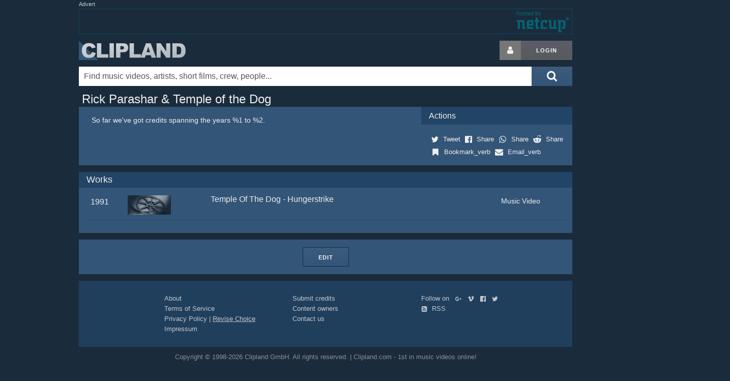

--- FILE ---
content_type: text/html; charset=utf-8
request_url: https://www.clipland.com/Name/0020988/
body_size: 8612
content:
<!DOCTYPE html>
<html lang="iso-lang" itemscope itemtype="http://schema.org/WebPage">
<head prefix="og: https://ogp.me/ns# fb: https://ogp.me/ns/fb# article: https://ogp.me/ns/article# video: https://ogp.me/ns/video#">
	<!--
	  ___ _    ___ ___ _      _   _  _ ___ 
	 / __| |  |_ _| _ \ |    /_\ | \| |   \
	| (__| |__ | ||  _/ |__ / _ \| .` | |) |
	 \___|____|___|_| |____/_/ \_\_|\_|___/

	-->
	<meta charset="utf-8">
	<title>Rick Parashar &amp; Temple of the Dog on Clipland</title>
	<meta name="author" content="Clipland">
	<meta name="generator" content="hand-rolled code on LAMP">
	<meta name="viewport" content="width=device-width, initial-scale=1.0">
	<meta name="robots" content="index, noarchive">
	<meta name="dc.language" content="iso-lang">
	<meta name="description" content="Rick Parashar &amp; Temple of the Dog, Rick Parashar &amp; Temple of the Dog Clipland entry">
	<meta name="keywords" content="Rick Parashar &amp; Temple of the Dog, works, work credits, bio, biography, videography, company">

	<link rel="canonical" href="https://www.clipland.com/Name/0020988/">
	
	<!-- hello fb, twitter & co. -->
	<meta property="fb:app_id" content="1160333324097309">
	<meta property="fb:profile_id" content="91377069846">
	<meta property="og:site_name" content="CLIPLAND">
	<meta property="og:url" content="https://www.clipland.com/Name/0020988/">
	<meta property="og:locale" content="en_US">
	<meta property="og:locale:alternate" content="de_DE">
	<meta property="og:title" content="Rick Parashar &amp; Temple of the Dog on Clipland">
	<meta property="og:description" content="Rick Parashar &amp; Temple of the Dog, Rick Parashar &amp; Temple of the Dog Clipland entry">
	<meta property="og:type" content="article">

	<meta name="twitter:site" content="@clipland">
	<meta name="twitter:site:id" content="103005942">
	<meta name="twitter:creator" content="@clipland">
	<meta name="twitter:title" content="Rick Parashar &amp; Temple of the Dog on Clipland">
	<meta name="twitter:description" content="Rick Parashar &amp; Temple of the Dog, Rick Parashar &amp; Temple of the Dog Clipland entry">
	<meta name="twitter:card" content="summary">
	<meta name="twitter:domain" content="clipland.com">

	<meta itemprop="name" content="Rick Parashar &amp; Temple of the Dog on Clipland">
	<meta itemprop="description" content="Rick Parashar &amp; Temple of the Dog, Rick Parashar &amp; Temple of the Dog Clipland entry">

	<!-- css -->
	<link rel="stylesheet" href="/res/clipland.min.css?v=260116" type="text/css">

	<!-- icons & eyecandy -->
	<link rel="apple-touch-icon" sizes="180x180" href="/apple-touch-icon.png">
	<link rel="icon" type="image/png" sizes="32x32" href="/favicon-32x32.png">
	<link rel="icon" type="image/png" sizes="16x16" href="/favicon-16x16.png">
	<link rel="manifest" href="/manifest.json">
	<meta name="theme-color" content="#1a2b3c">

	<!-- js -->
	<script src="https://ajax.googleapis.com/ajax/libs/jquery/3.5.1/jquery.min.js"></script> 
	<script>window.jQuery || document.write('<script src="/res/jquery.min.js">\x3C/script>')</script>
	<script src="/res/clipland.min.js?v=220316"></script>



<!-- G lytics -->
<script async src="https://www.googletagmanager.com/gtag/js?id=G-Y4R2XWKJ75"></script>
<script>
  window.dataLayer = window.dataLayer || [];
  function gtag(){dataLayer.push(arguments);}
  gtag('js', new Date());

  gtag('config', 'G-Y4R2XWKJ75');
  gtag('config', 'UA-170819-1');
</script>

		<script>(function(){
		/*
		Copyright The Closure Library Authors.
		SPDX-License-Identifier: Apache-2.0
		*/
'use strict';var g=function(a){var b=0;return function(){return b<a.length?{done:!1,value:a[b++]}:{done:!0}}},l=this||self,m=/^[\w+/_-]+[=]{0,2}$/,p=null,q=function(){},r=function(a){var b=typeof a;if("object"==b)if(a){if(a instanceof Array)return"array";if(a instanceof Object)return b;var c=Object.prototype.toString.call(a);if("[object Window]"==c)return"object";if("[object Array]"==c||"number"==typeof a.length&&"undefined"!=typeof a.splice&&"undefined"!=typeof a.propertyIsEnumerable&&!a.propertyIsEnumerable("splice"))return"array";
if("[object Function]"==c||"undefined"!=typeof a.call&&"undefined"!=typeof a.propertyIsEnumerable&&!a.propertyIsEnumerable("call"))return"function"}else return"null";else if("function"==b&&"undefined"==typeof a.call)return"object";return b},u=function(a,b){function c(){}c.prototype=b.prototype;a.prototype=new c;a.prototype.constructor=a};var v=function(a,b){Object.defineProperty(l,a,{configurable:!1,get:function(){return b},set:q})};var y=function(a,b){this.b=a===w&&b||"";this.a=x},x={},w={};var aa=function(a,b){a.src=b instanceof y&&b.constructor===y&&b.a===x?b.b:"type_error:TrustedResourceUrl";if(null===p)b:{b=l.document;if((b=b.querySelector&&b.querySelector("script[nonce]"))&&(b=b.nonce||b.getAttribute("nonce"))&&m.test(b)){p=b;break b}p=""}b=p;b&&a.setAttribute("nonce",b)};var z=function(){return Math.floor(2147483648*Math.random()).toString(36)+Math.abs(Math.floor(2147483648*Math.random())^+new Date).toString(36)};var A=function(a,b){b=String(b);"application/xhtml+xml"===a.contentType&&(b=b.toLowerCase());return a.createElement(b)},B=function(a){this.a=a||l.document||document};B.prototype.appendChild=function(a,b){a.appendChild(b)};var C=function(a,b,c,d,e,f){try{var k=a.a,h=A(a.a,"SCRIPT");h.async=!0;aa(h,b);k.head.appendChild(h);h.addEventListener("load",function(){e();d&&k.head.removeChild(h)});h.addEventListener("error",function(){0<c?C(a,b,c-1,d,e,f):(d&&k.head.removeChild(h),f())})}catch(n){f()}};var ba=l.atob("aHR0cHM6Ly93d3cuZ3N0YXRpYy5jb20vaW1hZ2VzL2ljb25zL21hdGVyaWFsL3N5c3RlbS8xeC93YXJuaW5nX2FtYmVyXzI0ZHAucG5n"),ca=l.atob("WW91IGFyZSBzZWVpbmcgdGhpcyBtZXNzYWdlIGJlY2F1c2UgYWQgb3Igc2NyaXB0IGJsb2NraW5nIHNvZnR3YXJlIGlzIGludGVyZmVyaW5nIHdpdGggdGhpcyBwYWdlLg=="),da=l.atob("RGlzYWJsZSBhbnkgYWQgb3Igc2NyaXB0IGJsb2NraW5nIHNvZnR3YXJlLCB0aGVuIHJlbG9hZCB0aGlzIHBhZ2Uu"),ea=function(a,b,c){this.b=a;this.f=new B(this.b);this.a=null;this.c=[];this.g=!1;this.i=b;this.h=c},F=function(a){if(a.b.body&&!a.g){var b=
function(){D(a);l.setTimeout(function(){return E(a,3)},50)};C(a.f,a.i,2,!0,function(){l[a.h]||b()},b);a.g=!0}},D=function(a){for(var b=G(1,5),c=0;c<b;c++){var d=H(a);a.b.body.appendChild(d);a.c.push(d)}b=H(a);b.style.bottom="0";b.style.left="0";b.style.position="fixed";b.style.width=G(100,110).toString()+"%";b.style.zIndex=G(2147483544,2147483644).toString();b.style["background-color"]=I(249,259,242,252,219,229);b.style["box-shadow"]="0 0 12px #888";b.style.color=I(0,10,0,10,0,10);b.style.display=
"flex";b.style["justify-content"]="center";b.style["font-family"]="Roboto, Arial";c=H(a);c.style.width=G(80,85).toString()+"%";c.style.maxWidth=G(750,775).toString()+"px";c.style.margin="24px";c.style.display="flex";c.style["align-items"]="flex-start";c.style["justify-content"]="center";d=A(a.f.a,"IMG");d.className=z();d.src=ba;d.style.height="24px";d.style.width="24px";d.style["padding-right"]="16px";var e=H(a),f=H(a);f.style["font-weight"]="bold";f.textContent=ca;var k=H(a);k.textContent=da;J(a,
e,f);J(a,e,k);J(a,c,d);J(a,c,e);J(a,b,c);a.a=b;a.b.body.appendChild(a.a);b=G(1,5);for(c=0;c<b;c++)d=H(a),a.b.body.appendChild(d),a.c.push(d)},J=function(a,b,c){for(var d=G(1,5),e=0;e<d;e++){var f=H(a);b.appendChild(f)}b.appendChild(c);c=G(1,5);for(d=0;d<c;d++)e=H(a),b.appendChild(e)},G=function(a,b){return Math.floor(a+Math.random()*(b-a))},I=function(a,b,c,d,e,f){return"rgb("+G(Math.max(a,0),Math.min(b,255)).toString()+","+G(Math.max(c,0),Math.min(d,255)).toString()+","+G(Math.max(e,0),Math.min(f,
255)).toString()+")"},H=function(a){a=A(a.f.a,"DIV");a.className=z();return a},E=function(a,b){0>=b||null!=a.a&&0!=a.a.offsetHeight&&0!=a.a.offsetWidth||(fa(a),D(a),l.setTimeout(function(){return E(a,b-1)},50))},fa=function(a){var b=a.c;var c="undefined"!=typeof Symbol&&Symbol.iterator&&b[Symbol.iterator];b=c?c.call(b):{next:g(b)};for(c=b.next();!c.done;c=b.next())(c=c.value)&&c.parentNode&&c.parentNode.removeChild(c);a.c=[];(b=a.a)&&b.parentNode&&b.parentNode.removeChild(b);a.a=null};var ia=function(a,b,c,d,e){var f=ha(c),k=function(n){n.appendChild(f);l.setTimeout(function(){f?(0!==f.offsetHeight&&0!==f.offsetWidth?b():a(),f.parentNode&&f.parentNode.removeChild(f)):a()},d)},h=function(n){document.body?k(document.body):0<n?l.setTimeout(function(){h(n-1)},e):b()};h(3)},ha=function(a){var b=document.createElement("div");b.className=a;b.style.width="1px";b.style.height="1px";b.style.position="absolute";b.style.left="-10000px";b.style.top="-10000px";b.style.zIndex="-10000";return b};var K={},L=null;var M=function(){},N="function"==typeof Uint8Array,O=function(a,b){a.b=null;b||(b=[]);a.j=void 0;a.f=-1;a.a=b;a:{if(b=a.a.length){--b;var c=a.a[b];if(!(null===c||"object"!=typeof c||Array.isArray(c)||N&&c instanceof Uint8Array)){a.g=b-a.f;a.c=c;break a}}a.g=Number.MAX_VALUE}a.i={}},P=[],Q=function(a,b){if(b<a.g){b+=a.f;var c=a.a[b];return c===P?a.a[b]=[]:c}if(a.c)return c=a.c[b],c===P?a.c[b]=[]:c},R=function(a,b,c){a.b||(a.b={});if(!a.b[c]){var d=Q(a,c);d&&(a.b[c]=new b(d))}return a.b[c]};
M.prototype.h=N?function(){var a=Uint8Array.prototype.toJSON;Uint8Array.prototype.toJSON=function(){var b;void 0===b&&(b=0);if(!L){L={};for(var c="ABCDEFGHIJKLMNOPQRSTUVWXYZabcdefghijklmnopqrstuvwxyz0123456789".split(""),d=["+/=","+/","-_=","-_.","-_"],e=0;5>e;e++){var f=c.concat(d[e].split(""));K[e]=f;for(var k=0;k<f.length;k++){var h=f[k];void 0===L[h]&&(L[h]=k)}}}b=K[b];c=[];for(d=0;d<this.length;d+=3){var n=this[d],t=(e=d+1<this.length)?this[d+1]:0;h=(f=d+2<this.length)?this[d+2]:0;k=n>>2;n=(n&
3)<<4|t>>4;t=(t&15)<<2|h>>6;h&=63;f||(h=64,e||(t=64));c.push(b[k],b[n],b[t]||"",b[h]||"")}return c.join("")};try{return JSON.stringify(this.a&&this.a,S)}finally{Uint8Array.prototype.toJSON=a}}:function(){return JSON.stringify(this.a&&this.a,S)};var S=function(a,b){return"number"!==typeof b||!isNaN(b)&&Infinity!==b&&-Infinity!==b?b:String(b)};M.prototype.toString=function(){return this.a.toString()};var T=function(a){O(this,a)};u(T,M);var U=function(a){O(this,a)};u(U,M);var ja=function(a,b){this.c=new B(a);var c=R(b,T,5);c=new y(w,Q(c,4)||"");this.b=new ea(a,c,Q(b,4));this.a=b},ka=function(a,b,c,d){b=new T(b?JSON.parse(b):null);b=new y(w,Q(b,4)||"");C(a.c,b,3,!1,c,function(){ia(function(){F(a.b);d(!1)},function(){d(!0)},Q(a.a,2),Q(a.a,3),Q(a.a,1))})};var la=function(a,b){V(a,"internal_api_load_with_sb",function(c,d,e){ka(b,c,d,e)});V(a,"internal_api_sb",function(){F(b.b)})},V=function(a,b,c){a=l.btoa(a+b);v(a,c)},W=function(a,b,c){for(var d=[],e=2;e<arguments.length;++e)d[e-2]=arguments[e];e=l.btoa(a+b);e=l[e];if("function"==r(e))e.apply(null,d);else throw Error("API not exported.");};var X=function(a){O(this,a)};u(X,M);var Y=function(a){this.h=window;this.a=a;this.b=Q(this.a,1);this.f=R(this.a,T,2);this.g=R(this.a,U,3);this.c=!1};Y.prototype.start=function(){ma();var a=new ja(this.h.document,this.g);la(this.b,a);na(this)};
var ma=function(){var a=function(){if(!l.frames.googlefcPresent)if(document.body){var b=document.createElement("iframe");b.style.display="none";b.style.width="0px";b.style.height="0px";b.style.border="none";b.style.zIndex="-1000";b.style.left="-1000px";b.style.top="-1000px";b.name="googlefcPresent";document.body.appendChild(b)}else l.setTimeout(a,5)};a()},na=function(a){var b=Date.now();W(a.b,"internal_api_load_with_sb",a.f.h(),function(){var c;var d=a.b,e=l[l.btoa(d+"loader_js")];if(e){e=l.atob(e);
e=parseInt(e,10);d=l.btoa(d+"loader_js").split(".");var f=l;d[0]in f||"undefined"==typeof f.execScript||f.execScript("var "+d[0]);for(;d.length&&(c=d.shift());)d.length?f[c]&&f[c]!==Object.prototype[c]?f=f[c]:f=f[c]={}:f[c]=null;c=Math.abs(b-e);c=1728E5>c?0:c}else c=-1;0!=c&&(W(a.b,"internal_api_sb"),Z(a,Q(a.a,6)))},function(c){Z(a,c?Q(a.a,4):Q(a.a,5))})},Z=function(a,b){a.c||(a.c=!0,a=new l.XMLHttpRequest,a.open("GET",b,!0),a.send())};(function(a,b){l[a]=function(c){for(var d=[],e=0;e<arguments.length;++e)d[e-0]=arguments[e];l[a]=q;b.apply(null,d)}})("__d3lUW8vwsKlB__",function(a){"function"==typeof window.atob&&(a=window.atob(a),a=new X(a?JSON.parse(a):null),(new Y(a)).start())});}).call(this);
window.__d3lUW8vwsKlB__("[base64]");
		</script>

		<!-- page-level ads -->
		<script async src="https://pagead2.googlesyndication.com/pagead/js/adsbygoogle.js" crossorigin="anonymous"></script>
		<script>
		  (adsbygoogle = window.adsbygoogle || []).push({
		    google_ad_client: "ca-pub-4546814396910124",
		    enable_page_level_ads: true
		  });
		</script>




</head>
<body>
	<svg style="position: absolute; width: 0; height: 0; overflow: hidden;" version="1.1" xmlns="http://www.w3.org/2000/svg" xmlns:xlink="http://www.w3.org/1999/xlink">
	<defs>
	<symbol id="icon-search" viewBox="0 0 26 28"><title>search</title><path d="M18 13c0-3.859-3.141-7-7-7s-7 3.141-7 7 3.141 7 7 7 7-3.141 7-7zM26 26c0 1.094-0.906 2-2 2-0.531 0-1.047-0.219-1.406-0.594l-5.359-5.344c-1.828 1.266-4.016 1.937-6.234 1.937-6.078 0-11-4.922-11-11s4.922-11 11-11 11 4.922 11 11c0 2.219-0.672 4.406-1.937 6.234l5.359 5.359c0.359 0.359 0.578 0.875 0.578 1.406z"></path></symbol>
	<symbol id="icon-user" viewBox="0 0 20 28"><title>user</title><path d="M20 21.859c0 2.281-1.5 4.141-3.328 4.141h-13.344c-1.828 0-3.328-1.859-3.328-4.141 0-4.109 1.016-8.859 5.109-8.859 1.266 1.234 2.984 2 4.891 2s3.625-0.766 4.891-2c4.094 0 5.109 4.75 5.109 8.859zM16 8c0 3.313-2.688 6-6 6s-6-2.688-6-6 2.688-6 6-6 6 2.688 6 6z"></path></symbol>
	</defs>
	</svg>

	<div class="container">
		<div class="row">
			<div id="top-ad">
				<em>Advert</em>
				<script async src="https://pagead2.googlesyndication.com/pagead/js/adsbygoogle.js"></script>
				<!-- Clipland new responsive -->
				<ins class="adsbygoogle"
				     style="display:block"
				     data-ad-client="ca-pub-4546814396910124"
				     data-ad-slot="2749610019"
				     data-ad-format="auto"></ins>
				<script>
				(adsbygoogle = window.adsbygoogle || []).push({});
				</script>
			</div>
			<div id="ad-fallb">
				<em>Advert</em>
				<div></div>
			</div>
		</div>
				<div class="row" id="header">
			<h1><a href="/" title="Clipland: watch music videos, short films and tv commercials, with cast & crew credits">Clipland</a></h1>

			<div class="u-pull-right login">
				<a href="/login" rel="nofollow" class="button button-icon button-grey-icon" aria-label="Login button"><svg class="icon icon-user"><use xlink:href="#icon-user"></use></svg></a><!--
				--><a href="/login" rel="nofollow" class="button button-grey" title="Login or register">Login</a>
			</div>

			<div id="left-sky" class="sky">
			</div>
			<div id="right-sky" class="sky">
					<script async src="https://pagead2.googlesyndication.com/pagead/js/adsbygoogle.js"></script>
					<!-- Clipland new large sky -->
					<ins class="adsbygoogle"
					     style="display:inline-block;width:300px;height:600px"
					     data-ad-client="ca-pub-4546814396910124"
					     data-ad-slot="1911649997"
					     data-ad-format="auto"></ins>
					<script>
					(adsbygoogle = window.adsbygoogle || []).push({});
					</script>
			</div>
		</div>
		<form method="get" action="/Search" title="Search" class="button-inside">
			<button class="button-blue" aria-label="Submit search">
				<svg class="icon icon-2x icon-search"><use xlink:href="#icon-search"></use></svg>
			</button>
			<div><input type="text" id="Search" name="What" size="30" value="" autocomplete="off" placeholder="Find music videos, artists, short films, crew, people..." aria-label="Enter your search terms here"></div>
			<div id="suggest" class="row"></div>
		</form>
	</div>

	<div class="container">

	<div class="row">
		<h1 itemprop="name">Rick Parashar &amp; Temple of the Dog</h1>
	</div>
	<div class="row blue">
		<div class="eight columns blue pad15 smallFont">
			<div class="name right">
			</div>
			<div class="name">
				So far we've got credits spanning the years %1 to %2.
			</div>
			<div class="clear"></div>
		</div>



		<div class="four columns">

			<h4 class="blueDark">Actions</h4>
			<div class="pad15">
				<a href="https://twitter.com/share?ref_src=twsrc%5Etfw" class="twitter-share-button NonDecoLight" data-dnt="true" data-show-count="false" rel="nofollow" title="Share via %1"><svg class="icon icon-twitter" style="padding: 0 5px;"><use xlink:href="#icon-twitter"></use></svg> <span class="tinyFont">Tweet</span></a>
				<a href="https://www.facebook.com/sharer/sharer.php?u=%2FName%2F0020988%2F" class="NonDecoLight" rel="nofollow" title="Share via %1"><svg class="icon icon-facebook" style="padding: 0 5px;"><use xlink:href="#icon-facebook"></use></svg> <span class="tinyFont">Share</span></a>
				<a href="https://api.whatsapp.com/send?text=Rick%20Parashar%20%26%20Temple%20of%20the%20Dog%20on%20Clipland%20%2FName%2F0020988%2F" class="NonDecoLight" rel="nofollow" title="Share via %1"><svg class="icon icon-whatsapp" style="padding: 0 5px;"><use xlink:href="#icon-whatsapp"></use></svg> <span class="tinyFont">Share</span></a>
				<a href="//www.reddit.com/submit?url=%2FName%2F0020988%2F" class="NonDecoLight" rel="nofollow" title="Share via %1"><svg class="icon icon-reddit" style="padding: 0 5px;"><use xlink:href="#icon-reddit"></use></svg> <span class="tinyFont">Share</span></a>
				<a href="http://www.addthis.com/bookmark.php" onclick="window.open('http://www.addthis.com/bookmark.php?pub=&url=%2FName%2F0020988%2F&title=', 'addthis', 'scrollbars=yes,menubar=no,width=620,height=520,resizable=yes,toolbar=no,location=no,status=no'); return false;" rel="nofollow" title="Bookmark with your bookmarking service" target="_blank" class="NonDecoLight"><svg class="icon icon-bookmark" style="padding: 0 5px;"><use xlink:href="#icon-bookmark"></use></svg> <span class="tinyFont">Bookmark_verb</span></a>
				<a href="mailto:?subject==&amp;body=%20on%20Clipland%20%2FName%2F0020988%2F" class="NonDecoLight" rel="nofollow" title="Share by E-Mail"><svg class="icon icon-email" style="padding: 0 5px;"><use xlink:href="#icon-email"></use></svg> <span class="tinyFont">Email_verb</span></a>
			</div>
		</div>

	</div>



	<h2 class="blueDark">Works</h2>
	<div class="blue pad15">
			<a href="/Summary/923337979/" class="row work" title="Music Video, released on 1991-00-00">
				<div class="one column right">1991
				</div>
				<div class="two columns">
					<div class="thumb"></div>
				</div>
				<div class="seven columns title">
					Temple Of The Dog - Hungerstrike
					<div class="smallFont darkerFont" style="margin-top: 6px;"></div>
				</div>
				<div class="two columns smallFont">Music Video</div>
			</a>
	</div>


	<div class="row blue pad15" style="text-align: center;">
		<a href="/Name/0020988/edit" class="button button-onblue">Edit</a>
	</div>

	<script>
		clipland_name();
	</script>


	</div>


	<div class="container">
		<div class="row blueDark footer">
			<div class="offset-by-two three columns">
				<a href="/corporate/" rel="nofollow" class="NonDecoLight">About</a>
				<br><a href="/terms" rel="nofollow" class="NonDecoLight">Terms of Service</a>
				<br><a href="/terms#privacy-policy" rel="nofollow" class="NonDecoLight">Privacy Policy</a> | <a href="javascript:void(0);" onclick="googlefc.callbackQueue.push(googlefc.showRevocationMessage);return false;">Revise Choice</a>
				<br><a href="/impressum" rel="nofollow" class="NonDecoLight">Impressum</a>
			</div>
			<div class="three columns">
				<a href="/contribute" rel="nofollow" class="NonDecoLight">Submit credits</a>
				<br><a href="/content-owners" rel="nofollow" class="NonDecoLight">Content owners</a>
				<br><a href="#" rel="nofollow" id="email-us" class="NonDecoLight">Contact us</a>
			</div>
			<div class="three columns">
				Follow on &nbsp;
				<a href="https://plus.google.com/115968735394347430776?rel=author" rel="noopener publisher" class="share-button" title="Follow Clipland on %1"><svg class="icon icon-google-plus"><use xlink:href="#icon-google-plus"></use></svg></a>
				<a href="https://vimeo.com/channels/musicvideocollection" rel="noopener nofollow" class="share-button" title="Follow Clipland on %1"><svg class="icon icon-vimeo"><use xlink:href="#icon-vimeo"></use></svg></a>
				<a href="https://www.facebook.com/pages/Clipland/91377069846" rel="noopener nofollow" class="share-button" title="Follow Clipland on %1"><svg class="icon icon-facebook"><use xlink:href="#icon-facebook"></use></svg></a>
				<a href="https://twitter.com/clipland" rel="noopener nofollow" class="share-button" title="Follow Clipland on %1"><svg class="icon icon-twitter"><use xlink:href="#icon-twitter"></use></svg></a>
				<br><a href="/UserCenter/RSS_Feeds" rel="nofollow" title="RSS Feed" class="NonDecoLight"><svg class="icon icon-rss" style="padding: 0 5px 0 0;"><use xlink:href="#icon-rss"></use></svg> RSS</a>
			</div>
		</div>

		<div class="row copyright">
			Copyright &copy; 1998-2026 Clipland GmbH. All rights reserved. | Clipland.com - 1st in music videos online!
		</div>

			<div id="feedback" class="feedback">
		<form method="post" accept-charset="UTF-8">
			<input type="hidden" name="context_url" value="/Name/0020988/">
			<input type="hidden" name="context_url_referer" value="">

			Tell us what you like, or dislike:
			<textarea name="feedback" maxlength="5000" autocomplete="off" style="height: 25%; width: 90%;"></textarea> 

			<p>
			(Optional) Leave your email to let us contact you to follow up on your feedback. Your email address will be kept private.<br>
			<input type="text" name="email" value="" placeholder="username@example.com" style="width: 90%;">
			</p>

			<p>
			<input type="button" id="feedback_button_submit" value="Send Feedback">
			<input type="button" id="feedback_button_cancel" value="Cancel" style="float: right; margin-right: 5%;">
			</p>
		</form>
		<div id="feedback_thanks" style="display: none; text-align: center;">Thank you!</div>
	</div>
	<div id="feedback_button" class="feedback">Leave feedback! &nbsp;<a href="#dismiss" id="feedback_button_dismiss" style="float: right;">X</a></div>

	<script>
		show_feedback();
	</script>

	</div>

</body>
</html>



--- FILE ---
content_type: text/html; charset=utf-8
request_url: https://www.google.com/recaptcha/api2/aframe
body_size: 267
content:
<!DOCTYPE HTML><html><head><meta http-equiv="content-type" content="text/html; charset=UTF-8"></head><body><script nonce="7DRcvElmHPCr3LdyNt2C9A">/** Anti-fraud and anti-abuse applications only. See google.com/recaptcha */ try{var clients={'sodar':'https://pagead2.googlesyndication.com/pagead/sodar?'};window.addEventListener("message",function(a){try{if(a.source===window.parent){var b=JSON.parse(a.data);var c=clients[b['id']];if(c){var d=document.createElement('img');d.src=c+b['params']+'&rc='+(localStorage.getItem("rc::a")?sessionStorage.getItem("rc::b"):"");window.document.body.appendChild(d);sessionStorage.setItem("rc::e",parseInt(sessionStorage.getItem("rc::e")||0)+1);localStorage.setItem("rc::h",'1768916844852');}}}catch(b){}});window.parent.postMessage("_grecaptcha_ready", "*");}catch(b){}</script></body></html>

--- FILE ---
content_type: application/javascript; charset=utf-8
request_url: https://fundingchoicesmessages.google.com/f/AGSKWxWt5n1GqopiPjAjIY88DXD06o9NM1xTXg9tX_kABRwUPlP4dEAXYarZjacAd3JBDwyvGwSwNSVbCtdzm_9NVEj3L5Yldcqslhvlpx68dayiTdwpviIeOd2D_rnVsNslLti46AEvKTysuKckl-jxj6EmakR5U5jmc63AVl_nHeQlZ-9-xdMkRi6FgXQ=/_/adimage./partnerad./advinfo./welcome_ad./adsrotator.
body_size: -1290
content:
window['aacc57b0-00b5-43cc-ab19-60968a27eb6a'] = true;

--- FILE ---
content_type: application/javascript; charset=utf-8
request_url: https://fundingchoicesmessages.google.com/f/AGSKWxV3n7-gbhLAe-e-vndk2NEa-yHvSdobGLy6ajv1DH597H_-8mO5qGJAX8ILHODgHq4-O1CImNVQLo-KC7hUQBwbmuOyygw6l-HH3LBQCk7umxBvsV8q-zh3GY3pZ-pe6Gu7ofZd?fccs=W251bGwsbnVsbCxudWxsLG51bGwsbnVsbCxudWxsLFsxNzY4OTE2ODQzLDM0ODAwMDAwMF0sbnVsbCxudWxsLG51bGwsW251bGwsWzddXSwiaHR0cHM6Ly93d3cuY2xpcGxhbmQuY29tL05hbWUvMDAyMDk4OC8iLG51bGwsW1s4LCJNOWxrelVhWkRzZyJdLFs5LCJlbi1VUyJdLFsxOSwiMiJdLFsxNywiWzBdIl0sWzI0LCIiXSxbMjksImZhbHNlIl1dXQ
body_size: -231
content:
if (typeof __googlefc.fcKernelManager.run === 'function') {"use strict";this.default_ContributorServingResponseClientJs=this.default_ContributorServingResponseClientJs||{};(function(_){var window=this;
try{
var OH=function(a){this.A=_.t(a)};_.u(OH,_.J);var PH=_.Zc(OH);var QH=function(a,b,c){this.B=a;this.params=b;this.j=c;this.l=_.F(this.params,4);this.o=new _.bh(this.B.document,_.O(this.params,3),new _.Og(_.Ok(this.j)))};QH.prototype.run=function(){if(_.P(this.params,10)){var a=this.o;var b=_.ch(a);b=_.Jd(b,4);_.gh(a,b)}a=_.Pk(this.j)?_.Xd(_.Pk(this.j)):new _.Zd;_.$d(a,9);_.F(a,4)!==1&&_.H(a,4,this.l===2||this.l===3?1:2);_.Dg(this.params,5)&&(b=_.O(this.params,5),_.fg(a,6,b));return a};var RH=function(){};RH.prototype.run=function(a,b){var c,d;return _.v(function(e){c=PH(b);d=(new QH(a,c,_.A(c,_.Nk,2))).run();return e.return({ia:_.L(d)})})};_.Rk(8,new RH);
}catch(e){_._DumpException(e)}
}).call(this,this.default_ContributorServingResponseClientJs);
// Google Inc.

//# sourceURL=/_/mss/boq-content-ads-contributor/_/js/k=boq-content-ads-contributor.ContributorServingResponseClientJs.en_US.M9lkzUaZDsg.es5.O/d=1/exm=kernel_loader,loader_js_executable/ed=1/rs=AJlcJMzanTQvnnVdXXtZinnKRQ21NfsPog/m=web_iab_tcf_v2_signal_executable
__googlefc.fcKernelManager.run('\x5b\x5b\x5b8,\x22\x5bnull,\x5b\x5bnull,null,null,\\\x22https:\/\/fundingchoicesmessages.google.com\/f\/AGSKWxXkKveRE7N_H6JW--58By6s8p4fzrswMQqsI8pk3TaW_bMeoGhILrtWU3dbYBcFEhZ64ggeg4TKYT3KMsPUt_Buc4DF-MRkEOb-Vm3CjIPacvhpjCKYLSGks8hyPpipFd4IxyPb\\\x22\x5d,null,null,\x5bnull,null,null,\\\x22https:\/\/fundingchoicesmessages.google.com\/el\/AGSKWxUmcdui7AssSr5kDTcfmELxVy4WUUag6mKjAzZEDo0V3mU_gRipFnswfz7IF-7RCTo6lTqbKgUKw8F35bVi1DoHupSysUEpFuJaRezVD_aRj7tmBSmTE2m8Fr2hn-ES45bHxarp\\\x22\x5d,null,\x5bnull,\x5b7\x5d\x5d\x5d,\\\x22clipland.com\\\x22,1,\\\x22en\\\x22,null,null,null,null,1\x5d\x22\x5d\x5d,\x5bnull,null,null,\x22https:\/\/fundingchoicesmessages.google.com\/f\/AGSKWxWtAH3VAmB2HmOmPNuwOY8DgkP8vCxPxMYdSg_AhyUBAzQhsLlAwvXL42rlHJ_ahkhbMNdVNQmI9jZz_8h6YI2r3n4zvWhoQzdGY3UAZEFiV2HWTtpwn6FlECSOdvXlgKrkurMT\x22\x5d\x5d');}